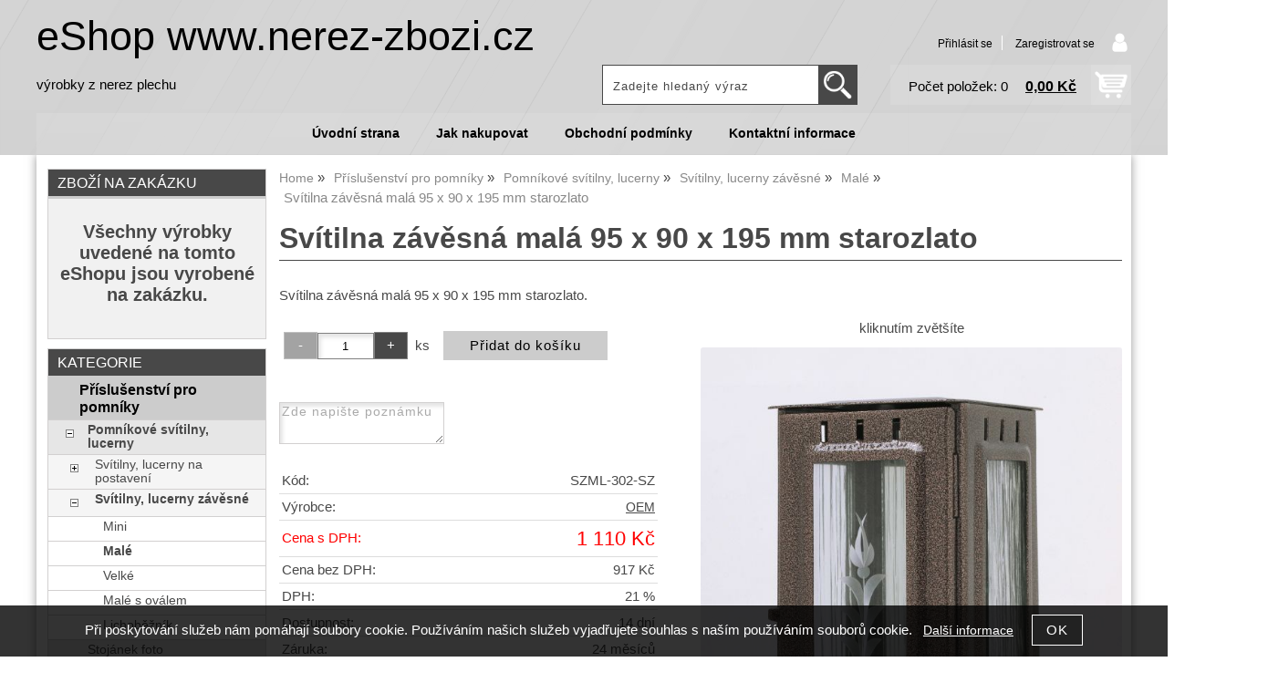

--- FILE ---
content_type: text/html; charset=utf-8
request_url: https://www.nerez-zbozi.cz/svitilna-zavesna-mala-95-x-90-x-195-mm-starozlato/
body_size: 12455
content:
<!DOCTYPE html>
<html lang="cs-cz" dir="ltr">
 <head> 	
 	<meta charset="UTF-8" />
 	<title>Nerezové výrobky na zakázku Svítilna závěsná malá 95 x 90 x 195 mm starozlato OEM Český výrobek.</title> 	
	<meta name="description" content="Svítilna závěsná malá 95 x 90 x 195 mm starozlato." />
	<meta name="keywords" content="Nerezové výrobky na zakázku Svítilna závěsná malá 95 x 90 x 195 mm starozlato OEM Český výrobek."    />
	<meta name="rating" content="general" />
	<meta name="revisit-after" content="2 Days" />
	<meta name="author" content="www.nerez-zbozi.cz nerez-zbozi@seznam.cz na systemu Shop5.cz" />
    <meta name="viewport" content="width=device-width, initial-scale=1.0" />
    <link rel="stylesheet" href="https://www.nerez-zbozi.cz/css/awesome/css/all.css" />
     <script>
         window.dataLayer = window.dataLayer || [];
         function gtag()
         {
             dataLayer.push(arguments);
         }

         gtag('set', { 'user_pseudo_id': '99fc9aec6c9a3a1e6a2cb16b3048dd39' });
         /* google_cookie: vzdy_merit  */      </script>
	
<!-- cookie lista: none -->

<!-- neni nastaveny GTM [] --> <meta name="robots" content="index,follow" ><meta name="viewport" content="width=device-width, initial-scale=1.0">
<meta name="google-site-verification" content="3d93O2CXZG-2gxJoVpwvZbItp1rrt-wWe7HtK15Fe_c">
<!-- Google Tag Manager -->
<script>(function(w,d,s,l,i){w[l]=w[l]||[];w[l].push({'gtm.start':
new Date().getTime(),event:'gtm.js'});var f=d.getElementsByTagName(s)[0],
j=d.createElement(s),dl=l!='dataLayer'?'&l='+l:'';j.async=true;j.src=
'https://www.googletagmanager.com/gtm.js?id='+i+dl;f.parentNode.insertBefore(j,f);
})(window,document,'script','dataLayer','GTM-W3R6L8G');</script>
<!-- End Google Tag Manager -->
<meta property="og:title" content="Nerezové výrobky na zakázku Svítilna závěsná malá 95 x 90 x 195 mm starozlato OEM Český výrobek." />
<meta property="og:description" content="Svítilna závěsná malá 95 x 90 x 195 mm starozlato." />
<meta property="og:site_name" content="www.nerez-zbozi.cz" />
<meta property="og:image" content="https://www.nerez-zbozi.cz/_obchody/nerezove-zbozi.shop5.cz/prilohy/1/svitilna-zavesna-mala-95-x-90-x-195-mm-starozlato-0.jpg.big.jpg" />
<meta property="og:url" content="https://www.nerez-zbozi.cz/svitilna-zavesna-mala-95-x-90-x-195-mm-starozlato/" />
    <link rel="shortcut icon" href="https://www.nerez-zbozi.cz/_obchody/nerezove-zbozi.shop5.cz/soubory/favicon.ico" />		
	<link rel="stylesheet"   href="https://www.nerez-zbozi.cz/class/fsmenu/listmenu_shop5.css"  />
	<link rel="stylesheet"   href="https://www.nerez-zbozi.cz/class/fsmenu/listmenu_fallback.css" />
	<link rel="stylesheet"   href="https://www.nerez-zbozi.cz/class/fsmenu/divmenu.css" />
	
  	<style   media="screen,print" >
@import url('https://www.nerez-zbozi.cz/css/default.css?t=22-12-2025-14-03-39');
@import url('https://www.nerez-zbozi.cz/js/slick/slick.css?t=22-12-2025-14-03-39');
@import url('https://www.nerez-zbozi.cz/js/slick/slick-theme.css?t=22-12-2025-14-03-39');
@import url(https://www.nerez-zbozi.cz/css/styles/2016_08.css?time=22-12-2025-14-03-39);
  	</style>
    <link rel="stylesheet"   href="https://www.nerez-zbozi.cz/css_print.php" media="print" >
<script  src="https://www.nerez-zbozi.cz/js/jquery/js/jquery-3.6.0.min.js" ></script>
<script  src="https://www.nerez-zbozi.cz/js/jquery/js/cookie/jquery.cookie.js" ></script>
<script  src="https://www.nerez-zbozi.cz/js/jquery/jquery-ui-1.13.2/jquery-ui.min.js" ></script>
<script  src="https://www.nerez-zbozi.cz/js/jquery.visible.js" ></script>
<script  src="https://www.nerez-zbozi.cz/js/slick/slick.js" ></script>
<script  src="https://www.nerez-zbozi.cz/js/basic.js?t=1766405834" ></script>
<script  src="https://www.nerez-zbozi.cz/js/php.lib.js" ></script>
<script> 
var shop5_url='https://www.nerez-zbozi.cz/'; 
var shop5_uid='1769416528_cc7142e4be698ff1da8c92508eeaa340'; 
var shop5_zapnout_nahledy= 'ano'; 
var shop5_zbozi_zalozky_pamatovat= 'ano'; </script>
<!-- GA4 -->

<!-- DATA LAYER -->

        <script>
        gtag('js', new Date());        
        
 gtag('event', 'view_item', { items: [   { item_id: "1184650", item_name: "Svítilna závěsná malá 95 x 90 x 195 mm starozlato", /* affiliation: "Google Merchandise Store", */ /* coupon: "SUMMER_FUN", */ currency: "CZK", /* discount: 2.22, */ index: 0, item_brand: "1184650", item_category: "prislusenstvi-pro-pomniky", item_category2: "pomnikove-svitilny-lucerny", item_category3: "svitilny-lucerny-zavesne", item_category4: "male", item_category5: "", item_list_id: "detail", item_list_name: "detail", /* item_variant: "green", */ location_id: "location_id", price: 1110.00, quantity: 1  } ] }); 
</script> <script async  type="text/javascript"    src="https://c.seznam.cz/js/rc.js"  ></script><script  type="text/javascript"   > var retConsent = isCookieScriptConsentTargetingEnabled(); var retargetingConf = { rtgId: 19355, /* identifikátor retargeting */ itemId: "1184650", /* identifikátor nabídky */ category: "Příslušenství pro pomníky|Pomníkové svítilny, lucerny|Svítilny, lucerny závěsné|Malé", /* kategorie eshopu */ pageType: "offerdetail", /* typ stránky - offerdetail, category */ rtgUrl: "https://www.nerez-zbozi.cz/svitilna-zavesna-mala-95-x-90-x-195-mm-starozlato/", /* URL doplněná o volitelné parametry */ consent: retConsent /* souhlas od návštěvníka na odeslání retargetingového hitu, povolené hodnoty: 0 (není souhlas) nebo 1 (je souhlas) */ };seznamRTG(retargetingConf);</script>  </head><body class="lang_cz sekce_detail sekce_kategorie_536049 hlavni_kategorie_578992 hlavni_kategorie_578992 rozvrzeni_0">
<!-- neni nastaveny GTM [] --> <a id="top" ></a>
<div id="all" class="sekce_detail sekce_kategorie_536049 hlavni_kategorie_578992 hlavni_kategorie_578992">


    <div id="hlavicka" >
        <div id="hlavicka_obsah"><div class="hlavicka_modul_fulltextove_vyhledavani" ><form action="https://www.nerez-zbozi.cz/" method="get" id="hlavicka_fulltext_form" onsubmit="return valid_hlavicka_fulltext(this);" >

<input type="hidden" name="sekce" value="kategorie"  /><input type="text" id="fulltext_text" class="input_text defaultText defaultTextActive" title="Zadejte hledaný výraz" name="filtry[fulltext]" value=""  onfocus="javascript: this.className = 'input_text input_focused defaultText defaultTextActive';" onblur="javascript: this.className = 'input_text defaultText defaultTextActive';" />
<input type="submit"   value="&gt;&gt;" class="submit button " /></form>

</div><div class="hlavicka_modul_uzivatel" ><ul>
	<li><a href="https://www.nerez-zbozi.cz/cz-sekce-login.html" title="Přihlásit se">Přihlásit se</a></li>
            <li><a href="https://www.nerez-zbozi.cz/cz-sekce-registrace.html"
               title="Registrace nového uživatele">Zaregistrovat se</a></li>
        </ul>
</div><div class="hlavicka_modul_obsah_kosiku3" ><span class="pocet_polozek_v_kosiku">Počet položek: 0</span>
<a href="https://www.nerez-zbozi.cz/cz-sekce-kosik.html" title="Obsah košíku"><span class="kosik_cena_s_dph" >0,00 Kč</span></a>

<script    >
$( "div.hlavicka_modul_obsah_kosiku3" ).click(function() {
	presmeruj('index.php?sekce=kosik');
});
$( "div.hlavicka_modul_obsah_kosiku3" ).css('cursor','pointer');
</script>
</div><div class="hlavicka_nadpis"  onclick="presmeruj('https://www.nerez-zbozi.cz/');" >eShop www.nerez-zbozi.cz</div><div class="hlavicka_popis"    onclick="presmeruj('https://www.nerez-zbozi.cz/');" >výrobky z nerez plechu</div>        </div><!-- hlavicka_obsah -->
    </div><!-- hlavicka -->

    <div id="hlavni_menu">
        <nav>            <div id="hlavni_menu_odsazeni">
                <div class="hlavni_menu hlavni_menu1 " onclick="presmeruj('https://www.nerez-zbozi.cz/');"  ><a href="https://www.nerez-zbozi.cz/" title="Úvodní strana" >Úvodní strana</a></div><div class="hlavni_menu hlavni_menu2 " onclick="presmeruj('https://www.nerez-zbozi.cz/cz-sekce-jak_nakupovat.html');"  ><a href="https://www.nerez-zbozi.cz/cz-sekce-jak_nakupovat.html" title="Jak nakupovat" >Jak nakupovat</a></div><div class="hlavni_menu hlavni_menu3 " onclick="presmeruj('https://www.nerez-zbozi.cz/cz-sekce-obchodni_podminky.html');"  ><a href="https://www.nerez-zbozi.cz/cz-sekce-obchodni_podminky.html" title="Obchodní podmínky" >Obchodní podmínky</a></div><div class="hlavni_menu hlavni_menu4 " onclick="presmeruj('https://www.nerez-zbozi.cz/cz-sekce-kontaktni_informace.html');"  ><a href="https://www.nerez-zbozi.cz/cz-sekce-kontaktni_informace.html" title="Kontaktní informace" >Kontaktní informace</a></div>        <script>


            $(function () {

                $('#hlavni_menu').bind("mouseleave", function () {
                    $('#hlavni_menu div.podmenu').hide();
                });

                $('div.hlavni_menu').mouseenter(function () {
                    $('#hlavni_menu div.podmenu').hide();
                    $("div.podmenu", this).toggle("fast", function () {
                    });
                });


            });

        </script>
        
            </div><!-- hlavni_menu_odsazeni -->
            <div class="cl"></div>
        </nav>
    </div><!-- hlavni_menu -->


    <div id="in_body">
        

        <div id="levy_prostredni">

            <div id="prostredek">
                <script type="application/ld+json">
{
    "@context": "https://schema.org",
    "@type": "BreadcrumbList",
    "itemListElement": [
        {
            "@type": "ListItem",
            "position": 1,
            "name": "Home",
            "item": "https://www.nerez-zbozi.cz/"
        },
        {
            "@type": "ListItem",
            "position": 2,
            "name": "Příslušenství pro pomníky",
            "item": "https://www.nerez-zbozi.cz/kategorie/prislusenstvi-pro-pomniky/"
        },
        {
            "@type": "ListItem",
            "position": 3,
            "name": "Pomníkové svítilny, lucerny",
            "item": "https://www.nerez-zbozi.cz/kategorie/pomnikove-svitilny-lucerny-na-postaveni-nebo-zaveseni/"
        },
        {
            "@type": "ListItem",
            "position": 4,
            "name": "Svítilny, lucerny závěsné",
            "item": "https://www.nerez-zbozi.cz/kategorie/svitilny-lucerny-zavesne-mini-male-male-s-ovalem-velke-lichobeznikove/"
        },
        {
            "@type": "ListItem",
            "position": 5,
            "name": "Malé",
            "item": "https://www.nerez-zbozi.cz/kategorie/svitilny-zavesne-male-95-x-90-x-195/"
        },
        {
            "@type": "ListItem",
            "position": 6,
            "name": "Svítilna závěsná malá 95 x 90 x 195 mm starozlato"
        }
    ]
}
</script>
<ol class="Breadcrumb"><li class="Breadcrumb Breadcrumb_1"><a href="https://www.nerez-zbozi.cz/"><span>Home</span></a></li><li class="Breadcrumb Breadcrumb_2"><a href="https://www.nerez-zbozi.cz/kategorie/prislusenstvi-pro-pomniky/"><span>Příslušenství pro pomníky</span></a></li><li class="Breadcrumb Breadcrumb_3"><a href="https://www.nerez-zbozi.cz/kategorie/pomnikove-svitilny-lucerny-na-postaveni-nebo-zaveseni/"><span>Pomníkové svítilny, lucerny</span></a></li><li class="Breadcrumb Breadcrumb_4"><a href="https://www.nerez-zbozi.cz/kategorie/svitilny-lucerny-zavesne-mini-male-male-s-ovalem-velke-lichobeznikove/"><span>Svítilny, lucerny závěsné</span></a></li><li class="Breadcrumb Breadcrumb_5"><a href="https://www.nerez-zbozi.cz/kategorie/svitilny-zavesne-male-95-x-90-x-195/"><span>Malé</span></a></li><li class="last">Svítilna závěsná malá 95 x 90 x 195 mm starozlato</li></ol><section><!-- seo_cz_detail_eeed529419e49b80a57e004fafac98b7_top.html -->                <!-- <div id="prostredek_minsize" ></div> -->
                <div id="sekce" ><div id="detail_zbozi"  ><h1>Svítilna závěsná malá 95 x 90 x 195 mm starozlato</h1><script type="application/ld+json">
{
    "@context": "https://schema.org",
    "@type": "Product",
    "name": "Svítilna závěsná malá 95 x 90 x 195 mm starozlato",
    "description": "Svítilna závěsná malá 95 x 90 x 195 mm starozlato.",
    "sku": "SZML-302-SZ",
    "productID": "1184650",
    "url": "https://www.nerez-zbozi.cz/svitilna-zavesna-mala-95-x-90-x-195-mm-starozlato/",
    "image": "https://www.nerez-zbozi.cz/_obchody/nerezove-zbozi.shop5.cz/prilohy/1/svitilna-zavesna-mala-95-x-90-x-195-mm-starozlato-0.jpg.big.jpg",
    "mpn": "SZML-302-SZ",
    "category": "Příslušenství pro pomníky > Pomníkové svítilny, lucerny > Svítilny, lucerny závěsné > Malé",
    "brand": {
        "@type": "Brand",
        "name": "OEM"
    },
    "manufacturer": {
        "@type": "Organization",
        "name": "OEM"
    },
    "offers": {
        "@type": "Offer",
        "url": "https://www.nerez-zbozi.cz/svitilna-zavesna-mala-95-x-90-x-195-mm-starozlato/",
        "price": "1110.00",
        "priceCurrency": "CZK",
        "availability": "https://schema.org/LimitedAvailability",
        "itemCondition": "https://schema.org/NewCondition",
        "priceValidUntil": "2026-02-25",
        "seller": {
            "@type": "Organization",
            "name": "Nerez výrobky na zakázku - náhrobní svítilny,urnové uzávěry,skříně na urny,kolumbária",
            "url": "https://www.nerez-zbozi.cz/",
            "description": "Prodej zboží, výrobků z nerezu nebo antikorodového plechu"
        },
        "shippingDetails": {
            "@type": "OfferShippingDetails",
            "shippingDestination": {
                "@type": "DefinedRegion",
                "addressCountry": "CZ"
            },
            "deliveryTime": {
                "@type": "ShippingDeliveryTime",
                "handlingTime": {
                    "@type": "QuantitativeValue",
                    "minValue": 0,
                    "maxValue": 1,
                    "unitCode": "DAY"
                },
                "transitTime": {
                    "@type": "QuantitativeValue",
                    "minValue": 1,
                    "maxValue": 5,
                    "unitCode": "DAY"
                }
            },
            "shippingSettingsLink": "https://www.nerez-zbozi.cz/cz-sekce-obchodni_podminky.html"
        },
        "hasMerchantReturnPolicy": {
            "@type": "MerchantReturnPolicy",
            "applicableCountry": "CZ",
            "returnPolicyCategory": "https://schema.org/MerchantReturnFiniteReturnWindow",
            "merchantReturnDays": 14,
            "returnMethod": "https://schema.org/ReturnByMail",
            "returnFees": "https://schema.org/ReturnShippingFees",
            "merchantReturnLink": "https://www.nerez-zbozi.cz/cz-sekce-obchodni_podminky.html"
        }
    }
}
</script>
<p class="kratky_popis">Svítilna závěsná malá 95 x 90 x 195 mm starozlato.</p>
<div class="zbozi_prilohy_2"><div class="zbozi_prilohy_popisek_2">kliknutím zvětšíte</div>
<div class="zbozi_prilohy_jpg_2" >
<img id="img_velky" style=";" src="https://www.nerez-zbozi.cz/_obchody/nerezove-zbozi.shop5.cz/prilohy/1/svitilna-zavesna-mala-95-x-90-x-195-mm-starozlato-0.jpg.big.jpg" title="Nerezové výrobky na zakázku Svítilna závěsná malá 95 x 90 x 195 mm starozlato OEM Český výrobek." alt="Nerezové výrobky na zakázku Svítilna závěsná malá 95 x 90 x 195 mm starozlato OEM Český výrobek." onclick="fotoenc('aHR0cHM6Ly93d3cubmVyZXotemJvemkuY3ovX29iY2hvZHkvbmVyZXpvdmUtemJvemkuc2hvcDUuY3ovcHJpbG9oeS8xL3N2aXRpbG5hLXphdmVzbmEtbWFsYS05NS14LTkwLXgtMTk1LW1tLXN0YXJvemxhdG8tMC5qcGcuYmlnLmpwZw==')"/>
</div><div class="zbozi_prilohy_nahledy" ><!-- pocet priloh: 1 --></div>
<div class="zbozi_prilohy_bottom"></div></div><!-- zbozi_prilohy --><div id="detail_zbozi_form"><form action="https://www.nerez-zbozi.cz/_cart.php" method="post" class="form_polozka" id="form_polozka1184650"  >
<input type="hidden" name="pocet_variant" value="0"  id="pocet_variant"  />
<input type="hidden" name="cas_odeslani" value="1769416528"  />
<input type="hidden" name="bonus" value="0"  id="bonus"  />
<input type="hidden" name="koupit_zbozi" value="1184650"  /><div class="tlacitka-pocet" ><input class="button zmenit_pocet zmenit_pocet_minus" type="button" value="-" onclick="zmenit_pocet('-','#pocet');"/><input type="number" id="pocet" name="pocet" value="1"   class="input_text" onkeyup="" onkeydown="" onchange=""  style="width:60px"  step="1" min="1" onfocus="$(this).addClass('input_focused');" onblur="$(this).removeClass('input_focused');" max="999999"  /><input class="button zmenit_pocet zmenit_pocet_plus" type="button" value="+" onclick="zmenit_pocet('+','#pocet');"/><span class="jednotka" >ks</span><input type="submit"   value="Přidat do košíku" class="submit button button_konverzni" /></div><br /><textarea name="poznamka_zbozi" class="polozka_poznamka" placeholder="Zde napište poznámku"></textarea>
<input type="hidden" name="cena_konecna" value="1109.57"  id="cena_konecna"  />        <script>
            function zobrazit_cenu_celkemxx() {
                var pocet = cislo($('#pocet').val());
                var cenaks = cislo($('#cena_konecna').val());
                var celkem = pocet * cenaks;

                celkem = number_format(celkem, 0, ".", " ");

                var html = 'Cena celkem: ' + celkem + ' CZK';
                $('#prepocet').html(html);
                $('#prepocet').show();
            }
        </script>
        <div id="prepocet"></div></form></div><table class="zbozi_tabulka">
<tr class="zbozi_kod"><td class="zt_popisek">Kód:</td><td><span class="zbozi_kod_detail">SZML-302-SZ</span></td></tr><tr class="zbozi_vyrobce"><td class="zt_popisek">Výrobce:</td><td><a href="https://www.nerez-zbozi.cz/oem-v3805.html" title="OEM">OEM</a></td></tr>					<tr class="cena_s_dph">	
					<td class="zt_popisek">Cena s DPH:</td>
					<td class="right" >1 110 Kč</td>
					</tr>
										<tr class="cena_bez_dph">	
					<td class="zt_popisek">Cena bez DPH:</td>
					<td class="right" >917 Kč</td>
					</tr>
				<tr class="cena_dph"><td class="zt_popisek">DPH:</td><td class="right">21 %</td></tr><tr class="zbozi_dostupnost"><td class="zt_popisek">Dostupnost:</td><td class="dostupnost_8921dd28420b62f09a0fef2589e6e953 "><span class="dostupnost dostupnost_8921dd28420b62f09a0fef2589e6e953" >14 dní</span></td></tr><tr class="popisek_info"><td colspan="2"></td></tr>

<tr class="detail_parametry detail_parametr2210"><td class="zt_popisek">Záruka: </td><td class="parametr_hodnota parametr_hodnota_75b896c6ff58a81432349451f498704a">24 měsíců </td></tr>

<tr class="detail_parametry detail_parametr2169"><td class="zt_popisek">Rozměry Š x H x V: </td><td class="parametr_hodnota parametr_hodnota_a00d174af3b1df90ee1fd271f17ea487">95 x 90 x 195mm </td></tr>
<tr class="detail_parametry detail_parametr2170"><td class="zt_popisek">Barva plechu: </td><td class="parametr_hodnota parametr_hodnota_ab6706ea011d4d5237d77ae29ba605b1">starozlato </td></tr>
<tr class="detail_parametry detail_parametr2168"><td class="zt_popisek">Zboží: </td><td class="parametr_hodnota parametr_hodnota_c6d8a171d1105cdc63f4054cebc8d832">svítilny závěsné </td></tr></table>


    <script>
        $(function() {
            //$('.vyberte_variantu input').remove();
            $('.vyberte_variantu input').removeAttr( 'checked' );
            $(".vyberte_variantu input").prop('required',true);
        });
    </script>

</div><div class="cesta_kategorie"><a href="https://www.nerez-zbozi.cz/kategorie/prislusenstvi-pro-pomniky/" title="Příslušenství pro pomníky">Příslušenství pro pomníky</a>  - <a href="https://www.nerez-zbozi.cz/kategorie/pomnikove-svitilny-lucerny-na-postaveni-nebo-zaveseni/" title="Pomníkové svítilny, lucerny">Pomníkové svítilny, lucerny</a>  - <a href="https://www.nerez-zbozi.cz/kategorie/svitilny-lucerny-zavesne-mini-male-male-s-ovalem-velke-lichobeznikove/" title="Svítilny, lucerny závěsné">Svítilny, lucerny závěsné</a>  - <a href="https://www.nerez-zbozi.cz/kategorie/svitilny-zavesne-male-95-x-90-x-195/" title="Malé">Malé</a></div><div class="zbozi_text" ><p>Sv&iacute;tilna z&aacute;věsn&aacute; mal&aacute; 95 x 90 x 195 mm starozlato. V mal&eacute; z&aacute;věsn&eacute; lucerně je možn&eacute; zapalovat sv&iacute;čky a kah&aacute;nky s v&yacute;&scaron;kou plamene do 10 cm.</p></div>

<div class="cb"></div>


<div class="cl"></div>
<div class="cr"></div><div class="cb" ></div>
<div class="zbozi_souvisejici" ><h2>Související zboží<span class="zbozi_doplneni" > - Svítilna závěsná malá 95 x 90 x 195 mm starozlato</span></h2><div class="polozky" >
<!-- 1184637 -->
<div class="polozka polozka_licha_ano polozka_1" id="polozka1184637"  >
<div class="polozka_nazev" ><a href="https://www.nerez-zbozi.cz/svitilna-zavesna-mala-95-x-90-x-195-mm-leskly-nerez/" title="Svítilna závěsná malá 95 x 90 x 195 mm lesklý nerez"    >Svítilna závěsná malá 95 x 90 x 195 mm lesklý nerez</a></div>
<div class="polozka_body"><span class="polozka_priznaky" ></span>
<div class="polozka_foto">
<img loading="lazy" title="Svítilna závěsná malá 95 x 90 x 195 mm lesklý nerez" class="polozka_foto_1" src="https://www.nerez-zbozi.cz/_obchody/nerezove-zbozi.shop5.cz/prilohy/1/svitilna-zavesna-mini-95-x-90-x-195-mm-leskly-nere-0.jpg" alt="Svítilna závěsná malá 95 x 90 x 195 mm lesklý nerez" onclick="fotoenc('aHR0cHM6Ly93d3cubmVyZXotemJvemkuY3ovX29iY2hvZHkvbmVyZXpvdmUtemJvemkuc2hvcDUuY3ovcHJpbG9oeS8xL3N2aXRpbG5hLXphdmVzbmEtbWluaS05NS14LTkwLXgtMTk1LW1tLWxlc2tseS1uZXJlLTAuanBnLmJpZy5qcGc=')" />
</div>
<div class="polozka_popis"  ><span class="polozka_popis_text" >Svítilna závěsná mini 95 x 90 x 195 mm lesklý nerez</span><br /><span class="kod" >Kód: SZML-302-LN</span></div>
<div class="polozka_odkaz"><form action="https://www.nerez-zbozi.cz/_cart.php" method="post" class="form_polozka" >
<input type="hidden" name="cas_odeslani" value="1769416528"  />
<input type="hidden" name="koupit_zbozi" value="1184637"  /><span class="polozka_koupit" ><input type="number" id="pocet" name="pocet" value="1"  class="input_text" onkeyup="" onkeydown="" onchange=""  style="width:60px"  step="1" min="1"  onfocus="$(this).addClass('input_focused');" onblur="$(this).removeClass('input_focused');"  max="99999"  /> <span class="jednotka" >ks</span> <input type="submit" value="Koupit" class="submit button button_konverzni"></span><textarea name="poznamka_zbozi" class="polozka_poznamka" cols="20" rows="2" placeholder="Zde napište poznámku"></textarea></form>
</div>
<div class="cl"></div>
<div class="polozka_cena"><table class="ceny"  ><tr class="cena_bez_dph"><td>Cena bez DPH:</td><td class="right">917 <span class="mena">Kč</span></td></tr><tr class="cena_s_dph"><td>Cena s DPH</td><td class="right"><strong>1 110 <span class="mena">Kč</span></strong></td></tr></table>
</div>
</div>
<div class="polozka_bottom"></div>
</div><!-- polozka -->
<!-- 1184640 -->
<div class="polozka polozka_licha_ne polozka_2" id="polozka1184640"  >
<div class="polozka_nazev" ><a href="https://www.nerez-zbozi.cz/svitilna-zavesna-mala-95-x-90-x-195-mm-cerna/" title="Svítilna závěsná malá 95 x 90 x 195 mm černá"    >Svítilna závěsná malá 95 x 90 x 195 mm černá</a></div>
<div class="polozka_body"><span class="polozka_priznaky" ></span>
<div class="polozka_foto">
<img loading="lazy" title="Svítilna závěsná malá 95 x 90 x 195 mm černá" class="polozka_foto_1" src="https://www.nerez-zbozi.cz/_obchody/nerezove-zbozi.shop5.cz/prilohy/1/svitilna-zavesna-mala-95-x-90-x-195-mm-cerna-0.jpg" alt="Svítilna závěsná malá 95 x 90 x 195 mm černá" onclick="fotoenc('aHR0cHM6Ly93d3cubmVyZXotemJvemkuY3ovX29iY2hvZHkvbmVyZXpvdmUtemJvemkuc2hvcDUuY3ovcHJpbG9oeS8xL3N2aXRpbG5hLXphdmVzbmEtbWFsYS05NS14LTkwLXgtMTk1LW1tLWNlcm5hLTAuanBnLmJpZy5qcGc=')" />
</div>
<div class="polozka_popis"  ><span class="polozka_popis_text" >Svítilna závěsná malá 95 x 90 x 195 mm černá</span><br /><span class="kod" >Kód: SZML-302-C</span></div>
<div class="polozka_odkaz"><form action="https://www.nerez-zbozi.cz/_cart.php" method="post" class="form_polozka" >
<input type="hidden" name="cas_odeslani" value="1769416528"  />
<input type="hidden" name="koupit_zbozi" value="1184640"  /><span class="polozka_koupit" ><input type="number" id="pocet" name="pocet" value="1"  class="input_text" onkeyup="" onkeydown="" onchange=""  style="width:60px"  step="1" min="1"  onfocus="$(this).addClass('input_focused');" onblur="$(this).removeClass('input_focused');"  max="99999"  /> <span class="jednotka" >ks</span> <input type="submit" value="Koupit" class="submit button button_konverzni"></span><textarea name="poznamka_zbozi" class="polozka_poznamka" cols="20" rows="2" placeholder="Zde napište poznámku"></textarea></form>
</div>
<div class="cl"></div>
<div class="polozka_cena"><table class="ceny"  ><tr class="cena_bez_dph"><td>Cena bez DPH:</td><td class="right">917 <span class="mena">Kč</span></td></tr><tr class="cena_s_dph"><td>Cena s DPH</td><td class="right"><strong>1 110 <span class="mena">Kč</span></strong></td></tr></table>
</div>
</div>
<div class="polozka_bottom"></div>
</div><!-- polozka -->
<!-- 1184648 -->
<div class="polozka polozka_licha_ano polozka_3" id="polozka1184648"  >
<div class="polozka_nazev" ><a href="https://www.nerez-zbozi.cz/svitilna-zavesna-mala-95-x-90-x-195-mm-starostribro/" title="Svítilna závěsná malá 95 x 90 x 195 mm starostříbro"    >Svítilna závěsná malá 95 x 90 x 195 mm starostříbro</a></div>
<div class="polozka_body"><span class="polozka_priznaky" ></span>
<div class="polozka_foto">
<img loading="lazy" title="Svítilna závěsná malá 95 x 90 x 195 mm starostříbro" class="polozka_foto_1" src="https://www.nerez-zbozi.cz/_obchody/nerezove-zbozi.shop5.cz/prilohy/1/svitilna-zavesna-mala-95-x-90-x-195-mm-starostribr-0.jpg" alt="Svítilna závěsná malá 95 x 90 x 195 mm starostříbro" onclick="fotoenc('aHR0cHM6Ly93d3cubmVyZXotemJvemkuY3ovX29iY2hvZHkvbmVyZXpvdmUtemJvemkuc2hvcDUuY3ovcHJpbG9oeS8xL3N2aXRpbG5hLXphdmVzbmEtbWFsYS05NS14LTkwLXgtMTk1LW1tLXN0YXJvc3RyaWJyLTAuanBnLmJpZy5qcGc=')" />
</div>
<div class="polozka_popis"  ><span class="polozka_popis_text" >Svítilna závěsná malá 95 x 90 x 195 mm starostříbro</span><br /><span class="kod" >Kód: SZML-302-SS</span></div>
<div class="polozka_odkaz"><form action="https://www.nerez-zbozi.cz/_cart.php" method="post" class="form_polozka" >
<input type="hidden" name="cas_odeslani" value="1769416528"  />
<input type="hidden" name="koupit_zbozi" value="1184648"  /><span class="polozka_koupit" ><input type="number" id="pocet" name="pocet" value="1"  class="input_text" onkeyup="" onkeydown="" onchange=""  style="width:60px"  step="1" min="1"  onfocus="$(this).addClass('input_focused');" onblur="$(this).removeClass('input_focused');"  max="99999"  /> <span class="jednotka" >ks</span> <input type="submit" value="Koupit" class="submit button button_konverzni"></span><textarea name="poznamka_zbozi" class="polozka_poznamka" cols="20" rows="2" placeholder="Zde napište poznámku"></textarea></form>
</div>
<div class="cl"></div>
<div class="polozka_cena"><table class="ceny"  ><tr class="cena_bez_dph"><td>Cena bez DPH:</td><td class="right">917 <span class="mena">Kč</span></td></tr><tr class="cena_s_dph"><td>Cena s DPH</td><td class="right"><strong>1 110 <span class="mena">Kč</span></strong></td></tr></table>
</div>
</div>
<div class="polozka_bottom"></div>
</div><!-- polozka -->
<!-- 1184649 -->
<div class="polozka polozka_licha_ne polozka_4" id="polozka1184649"  >
<div class="polozka_nazev" ><a href="https://www.nerez-zbozi.cz/svitilna-zavesna-mala-95-x-90-x-195-mm-staromed/" title="Svítilna závěsná malá 95 x 90 x 195 mm staroměď"    >Svítilna závěsná malá 95 x 90 x 195 mm staroměď</a></div>
<div class="polozka_body"><span class="polozka_priznaky" ></span>
<div class="polozka_foto">
<img loading="lazy" title="Svítilna závěsná malá 95 x 90 x 195 mm staroměď" class="polozka_foto_1" src="https://www.nerez-zbozi.cz/_obchody/nerezove-zbozi.shop5.cz/prilohy/1/svitilna-zavesna-mala-95-x-90-x-195-mm-staromed-0.jpg" alt="Svítilna závěsná malá 95 x 90 x 195 mm staroměď" onclick="fotoenc('aHR0cHM6Ly93d3cubmVyZXotemJvemkuY3ovX29iY2hvZHkvbmVyZXpvdmUtemJvemkuc2hvcDUuY3ovcHJpbG9oeS8xL3N2aXRpbG5hLXphdmVzbmEtbWFsYS05NS14LTkwLXgtMTk1LW1tLXN0YXJvbWVkLTAuanBnLmJpZy5qcGc=')" />
</div>
<div class="polozka_popis"  ><span class="polozka_popis_text" >Svítilna závěsná malá 95 x 90 x 195 mm staroměď</span><br /><span class="kod" >Kód: SZML-302-SM</span></div>
<div class="polozka_odkaz"><form action="https://www.nerez-zbozi.cz/_cart.php" method="post" class="form_polozka" >
<input type="hidden" name="cas_odeslani" value="1769416528"  />
<input type="hidden" name="koupit_zbozi" value="1184649"  /><span class="polozka_koupit" ><input type="number" id="pocet" name="pocet" value="1"  class="input_text" onkeyup="" onkeydown="" onchange=""  style="width:60px"  step="1" min="1"  onfocus="$(this).addClass('input_focused');" onblur="$(this).removeClass('input_focused');"  max="99999"  /> <span class="jednotka" >ks</span> <input type="submit" value="Koupit" class="submit button button_konverzni"></span><textarea name="poznamka_zbozi" class="polozka_poznamka" cols="20" rows="2" placeholder="Zde napište poznámku"></textarea></form>
</div>
<div class="cl"></div>
<div class="polozka_cena"><table class="ceny"  ><tr class="cena_bez_dph"><td>Cena bez DPH:</td><td class="right">917 <span class="mena">Kč</span></td></tr><tr class="cena_s_dph"><td>Cena s DPH</td><td class="right"><strong>1 110 <span class="mena">Kč</span></strong></td></tr></table>
</div>
</div>
<div class="polozka_bottom"></div>
</div><!-- polozka --><div id="konec_vypisu_polozek" ></div><div class="cb" ></div></div><!-- konec polozky --><div class="cb"></div><div class="cb" ></div>
</div><!-- zbozi_souvisejici --><div class="zbozi_ze_stejne_kategorie" ><h2>Zboží ze stejné kategorie<span class="zbozi_doplneni" > - Svítilna závěsná malá 95 x 90 x 195 mm starozlato</span></h2>
<!-- 1184640 -->
<div class="polozka polozka_licha_ano polozka_5" id="polozka1184640"  >
<div class="polozka_nazev" ><a href="https://www.nerez-zbozi.cz/svitilna-zavesna-mala-95-x-90-x-195-mm-cerna/" title="Svítilna závěsná malá 95 x 90 x 195 mm černá"    >Svítilna závěsná malá 95 x 90 x 195 mm černá</a></div>
<div class="polozka_body"><span class="polozka_priznaky" ></span>
<div class="polozka_foto">
<img loading="lazy" title="Svítilna závěsná malá 95 x 90 x 195 mm černá" class="polozka_foto_1" src="https://www.nerez-zbozi.cz/_obchody/nerezove-zbozi.shop5.cz/prilohy/1/svitilna-zavesna-mala-95-x-90-x-195-mm-cerna-0.jpg" alt="Svítilna závěsná malá 95 x 90 x 195 mm černá" onclick="fotoenc('aHR0cHM6Ly93d3cubmVyZXotemJvemkuY3ovX29iY2hvZHkvbmVyZXpvdmUtemJvemkuc2hvcDUuY3ovcHJpbG9oeS8xL3N2aXRpbG5hLXphdmVzbmEtbWFsYS05NS14LTkwLXgtMTk1LW1tLWNlcm5hLTAuanBnLmJpZy5qcGc=')" />
</div>
<div class="polozka_popis"  ><span class="polozka_popis_text" >Svítilna závěsná malá 95 x 90 x 195 mm černá</span><br /><span class="kod" >Kód: SZML-302-C</span></div>
<div class="polozka_odkaz"><form action="https://www.nerez-zbozi.cz/_cart.php" method="post" class="form_polozka" >
<input type="hidden" name="cas_odeslani" value="1769416528"  />
<input type="hidden" name="koupit_zbozi" value="1184640"  /><span class="polozka_koupit" ><input type="number" id="pocet" name="pocet" value="1"  class="input_text" onkeyup="" onkeydown="" onchange=""  style="width:60px"  step="1" min="1"  onfocus="$(this).addClass('input_focused');" onblur="$(this).removeClass('input_focused');"  max="99999"  /> <span class="jednotka" >ks</span> <input type="submit" value="Koupit" class="submit button button_konverzni"></span><textarea name="poznamka_zbozi" class="polozka_poznamka" cols="20" rows="2" placeholder="Zde napište poznámku"></textarea></form>
</div>
<div class="cl"></div>
<div class="polozka_cena"><table class="ceny"  ><tr class="cena_bez_dph"><td>Cena bez DPH:</td><td class="right">917 <span class="mena">Kč</span></td></tr><tr class="cena_s_dph"><td>Cena s DPH</td><td class="right"><strong>1 110 <span class="mena">Kč</span></strong></td></tr></table>
</div>
</div>
<div class="polozka_bottom"></div>
</div><!-- polozka -->
<!-- 1184649 -->
<div class="polozka polozka_licha_ne polozka_6" id="polozka1184649"  >
<div class="polozka_nazev" ><a href="https://www.nerez-zbozi.cz/svitilna-zavesna-mala-95-x-90-x-195-mm-staromed/" title="Svítilna závěsná malá 95 x 90 x 195 mm staroměď"    >Svítilna závěsná malá 95 x 90 x 195 mm staroměď</a></div>
<div class="polozka_body"><span class="polozka_priznaky" ></span>
<div class="polozka_foto">
<img loading="lazy" title="Svítilna závěsná malá 95 x 90 x 195 mm staroměď" class="polozka_foto_1" src="https://www.nerez-zbozi.cz/_obchody/nerezove-zbozi.shop5.cz/prilohy/1/svitilna-zavesna-mala-95-x-90-x-195-mm-staromed-0.jpg" alt="Svítilna závěsná malá 95 x 90 x 195 mm staroměď" onclick="fotoenc('aHR0cHM6Ly93d3cubmVyZXotemJvemkuY3ovX29iY2hvZHkvbmVyZXpvdmUtemJvemkuc2hvcDUuY3ovcHJpbG9oeS8xL3N2aXRpbG5hLXphdmVzbmEtbWFsYS05NS14LTkwLXgtMTk1LW1tLXN0YXJvbWVkLTAuanBnLmJpZy5qcGc=')" />
</div>
<div class="polozka_popis"  ><span class="polozka_popis_text" >Svítilna závěsná malá 95 x 90 x 195 mm staroměď</span><br /><span class="kod" >Kód: SZML-302-SM</span></div>
<div class="polozka_odkaz"><form action="https://www.nerez-zbozi.cz/_cart.php" method="post" class="form_polozka" >
<input type="hidden" name="cas_odeslani" value="1769416528"  />
<input type="hidden" name="koupit_zbozi" value="1184649"  /><span class="polozka_koupit" ><input type="number" id="pocet" name="pocet" value="1"  class="input_text" onkeyup="" onkeydown="" onchange=""  style="width:60px"  step="1" min="1"  onfocus="$(this).addClass('input_focused');" onblur="$(this).removeClass('input_focused');"  max="99999"  /> <span class="jednotka" >ks</span> <input type="submit" value="Koupit" class="submit button button_konverzni"></span><textarea name="poznamka_zbozi" class="polozka_poznamka" cols="20" rows="2" placeholder="Zde napište poznámku"></textarea></form>
</div>
<div class="cl"></div>
<div class="polozka_cena"><table class="ceny"  ><tr class="cena_bez_dph"><td>Cena bez DPH:</td><td class="right">917 <span class="mena">Kč</span></td></tr><tr class="cena_s_dph"><td>Cena s DPH</td><td class="right"><strong>1 110 <span class="mena">Kč</span></strong></td></tr></table>
</div>
</div>
<div class="polozka_bottom"></div>
</div><!-- polozka -->
<!-- 1184648 -->
<div class="polozka polozka_licha_ano polozka_7" id="polozka1184648"  >
<div class="polozka_nazev" ><a href="https://www.nerez-zbozi.cz/svitilna-zavesna-mala-95-x-90-x-195-mm-starostribro/" title="Svítilna závěsná malá 95 x 90 x 195 mm starostříbro"    >Svítilna závěsná malá 95 x 90 x 195 mm starostříbro</a></div>
<div class="polozka_body"><span class="polozka_priznaky" ></span>
<div class="polozka_foto">
<img loading="lazy" title="Svítilna závěsná malá 95 x 90 x 195 mm starostříbro" class="polozka_foto_1" src="https://www.nerez-zbozi.cz/_obchody/nerezove-zbozi.shop5.cz/prilohy/1/svitilna-zavesna-mala-95-x-90-x-195-mm-starostribr-0.jpg" alt="Svítilna závěsná malá 95 x 90 x 195 mm starostříbro" onclick="fotoenc('aHR0cHM6Ly93d3cubmVyZXotemJvemkuY3ovX29iY2hvZHkvbmVyZXpvdmUtemJvemkuc2hvcDUuY3ovcHJpbG9oeS8xL3N2aXRpbG5hLXphdmVzbmEtbWFsYS05NS14LTkwLXgtMTk1LW1tLXN0YXJvc3RyaWJyLTAuanBnLmJpZy5qcGc=')" />
</div>
<div class="polozka_popis"  ><span class="polozka_popis_text" >Svítilna závěsná malá 95 x 90 x 195 mm starostříbro</span><br /><span class="kod" >Kód: SZML-302-SS</span></div>
<div class="polozka_odkaz"><form action="https://www.nerez-zbozi.cz/_cart.php" method="post" class="form_polozka" >
<input type="hidden" name="cas_odeslani" value="1769416528"  />
<input type="hidden" name="koupit_zbozi" value="1184648"  /><span class="polozka_koupit" ><input type="number" id="pocet" name="pocet" value="1"  class="input_text" onkeyup="" onkeydown="" onchange=""  style="width:60px"  step="1" min="1"  onfocus="$(this).addClass('input_focused');" onblur="$(this).removeClass('input_focused');"  max="99999"  /> <span class="jednotka" >ks</span> <input type="submit" value="Koupit" class="submit button button_konverzni"></span><textarea name="poznamka_zbozi" class="polozka_poznamka" cols="20" rows="2" placeholder="Zde napište poznámku"></textarea></form>
</div>
<div class="cl"></div>
<div class="polozka_cena"><table class="ceny"  ><tr class="cena_bez_dph"><td>Cena bez DPH:</td><td class="right">917 <span class="mena">Kč</span></td></tr><tr class="cena_s_dph"><td>Cena s DPH</td><td class="right"><strong>1 110 <span class="mena">Kč</span></strong></td></tr></table>
</div>
</div>
<div class="polozka_bottom"></div>
</div><!-- polozka -->
<!-- 1184637 -->
<div class="polozka polozka_licha_ne polozka_8" id="polozka1184637"  >
<div class="polozka_nazev" ><a href="https://www.nerez-zbozi.cz/svitilna-zavesna-mala-95-x-90-x-195-mm-leskly-nerez/" title="Svítilna závěsná malá 95 x 90 x 195 mm lesklý nerez"    >Svítilna závěsná malá 95 x 90 x 195 mm lesklý nerez</a></div>
<div class="polozka_body"><span class="polozka_priznaky" ></span>
<div class="polozka_foto">
<img loading="lazy" title="Svítilna závěsná malá 95 x 90 x 195 mm lesklý nerez" class="polozka_foto_1" src="https://www.nerez-zbozi.cz/_obchody/nerezove-zbozi.shop5.cz/prilohy/1/svitilna-zavesna-mini-95-x-90-x-195-mm-leskly-nere-0.jpg" alt="Svítilna závěsná malá 95 x 90 x 195 mm lesklý nerez" onclick="fotoenc('aHR0cHM6Ly93d3cubmVyZXotemJvemkuY3ovX29iY2hvZHkvbmVyZXpvdmUtemJvemkuc2hvcDUuY3ovcHJpbG9oeS8xL3N2aXRpbG5hLXphdmVzbmEtbWluaS05NS14LTkwLXgtMTk1LW1tLWxlc2tseS1uZXJlLTAuanBnLmJpZy5qcGc=')" />
</div>
<div class="polozka_popis"  ><span class="polozka_popis_text" >Svítilna závěsná mini 95 x 90 x 195 mm lesklý nerez</span><br /><span class="kod" >Kód: SZML-302-LN</span></div>
<div class="polozka_odkaz"><form action="https://www.nerez-zbozi.cz/_cart.php" method="post" class="form_polozka" >
<input type="hidden" name="cas_odeslani" value="1769416528"  />
<input type="hidden" name="koupit_zbozi" value="1184637"  /><span class="polozka_koupit" ><input type="number" id="pocet" name="pocet" value="1"  class="input_text" onkeyup="" onkeydown="" onchange=""  style="width:60px"  step="1" min="1"  onfocus="$(this).addClass('input_focused');" onblur="$(this).removeClass('input_focused');"  max="99999"  /> <span class="jednotka" >ks</span> <input type="submit" value="Koupit" class="submit button button_konverzni"></span><textarea name="poznamka_zbozi" class="polozka_poznamka" cols="20" rows="2" placeholder="Zde napište poznámku"></textarea></form>
</div>
<div class="cl"></div>
<div class="polozka_cena"><table class="ceny"  ><tr class="cena_bez_dph"><td>Cena bez DPH:</td><td class="right">917 <span class="mena">Kč</span></td></tr><tr class="cena_s_dph"><td>Cena s DPH</td><td class="right"><strong>1 110 <span class="mena">Kč</span></strong></td></tr></table>
</div>
</div>
<div class="polozka_bottom"></div>
</div><!-- polozka --><div class="cb" ></div></div><div class="cb" ></div><div class="zbozi_form_dotazy" ><div class="cl"></div>

<form id="vas_dotaz_d387d85c79aad159b616bf7657e0c2e7" class="ajax_form " onsubmit="ajax_form(this,'https://www.nerez-zbozi.cz/js_connector.php?action=ajax_form&form=NDE2YTYxNzg0NjZmNzI2ZDczNWM1NjYxNzM0NDZmNzQ2MTdh', 'vas_dotaz_d387d85c79aad159b616bf7657e0c2e7'); return false;">
<input type="hidden" name="rand" value="9880e2cc0a1b0e767b8bd30560db0adc"  />
<input type="hidden" name="ajax_form_data" value="[base64]"  /><h2 class="vas_dotaz">Potřebujete poradit ? <span class="podnadpis" >Nerezové výrobky na zakázku Svítilna závěsná malá 95 x 90 x 195 mm starozlato OEM Český výrobek.</span></h2><p>Formul&aacute;ř - V&aacute;&scaron; dotaz z eshopu nerez-zbozi.cz<br /><br />Zde pros&iacute;m vyplněte, požadovan&eacute; &uacute;daje:<br />Jm&eacute;no a Př&iacute;jmen&iacute;:<br />tel. č&iacute;slo:<br />Kusů:<br />Co popt&aacute;v&aacute;te:<br />Rozměr V, &Scaron;, H:<br />Materi&aacute;l - sklo, plech, z&aacute;mek, atd.:<br />A dal&scaron;&iacute; dotaz:</p><div class="povinne" ><div class="form_row"><div class="form_label" >Vaše jméno, příjmení, firma</div><div class="form_input" ><input type="text"  name="dotaz[jmeno]" value="" maxlength="100" class="input_text " style="width:300px"  onkeyup="" onkeydown="" onchange="" onfocus="$(this).addClass('input_focused');" onblur="$(this).removeClass('input_focused');" /></div></div><div class="form_row"><div class="form_label" >Váš email</div><div class="form_input" ><input type="email"  name="dotaz[email]" value="@" maxlength="100" class="input_text " style="width:300px"  onkeyup="" onkeydown="" onchange="" onfocus="$(this).addClass('input_focused');" onblur="$(this).removeClass('input_focused');" /></div></div><div class="form_row"><div class="form_label" >Váš telefon</div><div class="form_input" ><span class="tel_stat" ><input type="text"  name="dotaz[telefon_stat]" value="+420" maxlength="5" class="input_text tel_stat" style="width:55px"  onkeyup="" onkeydown="" onchange=""  placeholder="+000"  autocomplete="do-not-autofill-1032838590" onfocus="$(this).addClass('input_focused');" onblur="$(this).removeClass('input_focused');" /></span><span class="tel_cislo" ><input type="text"  name="dotaz[telefon]" value="" maxlength="15" class="input_text tel_cislo" style="width:150px"  onkeyup="" onkeydown="" onchange=""  placeholder="000 000 000"  autocomplete="do-not-autofill-316676873" onfocus="$(this).addClass('input_focused');" onblur="$(this).removeClass('input_focused');" /></span></div></div><div class="form_row"><div class="form_label" >Váš dotaz</div><div class="form_input" >
<textarea  id="textarea_dotaz[dotaz]" name="dotaz[dotaz]"  style="width:300px; height:100px;"  onfocus="$(this).addClass('input_focused');" onblur="$(this).removeClass('input_focused');"  ></textarea></div></div><div class="form_row"><div class="form_input" > <span class="zpracovani_ou"  ><input  type="checkbox"  name="souhlas_zpracovani_ou" id="souhlas_zpracovani_ou_2d7fdc954080daadbf5d4b7dd3e5a439" value="1"   required oninvalid="this.setCustomValidity('Prosím potvrďte souhlas')" onchange="this.setCustomValidity('')"  />&nbsp;&nbsp;<label for="souhlas_zpracovani_ou_2d7fdc954080daadbf5d4b7dd3e5a439" >Souhlasím se zpracováním osobních údajů pro zpracování mého dotazu</label> &nbsp; <a class="souhlas_vice_informaci" href="https://www.nerez-zbozi.cz/zpracovani-osobnich-udaju/?klic=odeslat_dotaz" target="zpracovani_ou" >Více informací</a></span></div></div><br /><br />
<input type="hidden" name="step" value="0"  id="vas_dotaz_d387d85c79aad159b616bf7657e0c2e7_step"  /></div><input style="display:none;" type="submit" value="submit" id="button_submit_b296a83afacbe609aa4feca73050c5cb" /><input type="button" class="button submit" value="Odeslat dotaz" onclick="$('#vas_dotaz_d387d85c79aad159b616bf7657e0c2e7_step').val(1);;document.getElementById('button_submit_b296a83afacbe609aa4feca73050c5cb').click();" /><br /><br /><script>ajax_form_povinne('vas_dotaz_d387d85c79aad159b616bf7657e0c2e7');</script></form></div><div class="poslat_znamemu" id="poslat_znamemu"><form action="https://www.nerez-zbozi.cz/svitilna-zavesna-mala-95-x-90-x-195-mm-starozlato/#tabs" method="post" id="frm_id_2"   >
<input type="hidden" name="rand" value="94f4467975a53bf26d4a86a2c6882672"  />
<input type="hidden" name="poslat_znamemu" value="ano"  /><h2>Pošlete odkaz svému známénu</h2><table class="poslat_znamemu"><tr><td>Vaše jméno<br /><input type="text"  name="poslat_odkaz[jmeno]" value="" maxlength="100" class="input_text " style="width:240px"  onkeyup="" onkeydown="" onchange="" onfocus="$(this).addClass('input_focused');" onblur="$(this).removeClass('input_focused');" /></td><td>Váš email<br /><input type="text"  name="poslat_odkaz[email]" value="" maxlength="100" class="input_text " style="width:240px"  onkeyup="" onkeydown="" onchange="" onfocus="$(this).addClass('input_focused');" onblur="$(this).removeClass('input_focused');" /></td></tr><tr><td colspan="2">Email Vašeho známého<br /><input type="text"  name="poslat_odkaz[email2]" value="" maxlength="100" class="input_text " style="width:240px"  onkeyup="" onkeydown="" onchange="" onfocus="$(this).addClass('input_focused');" onblur="$(this).removeClass('input_focused');" /></td></tr><tr><td colspan="2" >
<textarea  id="textarea_poslat_odkaz[text]" name="poslat_odkaz[text]"  style=""  onfocus="$(this).addClass('input_focused');" onblur="$(this).removeClass('input_focused');"  >Podívej se na
https://www.nerez-zbozi.cz/svitilna-zavesna-mala-95-x-90-x-195-mm-starozlato/</textarea></td></tr><tr><td colspan="2">Opište kód z obrázku<span class="antispam" >
<input type="hidden" name="antispam[str1]" value="d35275e1b8384f7e06bc84f5f7f80407"  />
<input type="hidden" name="antispam[str3]" value="1769416528"  />
<input type="hidden" name="antispam[str4]" value="1769416528"  id="anti_485b9731e50f686c2dd93c732e8776cb_1"  /><img loading="lazy" src="https://www.nerez-zbozi.cz/class/antispam_image.php?string=d35275e1b8384f7e06bc84f5f7f80407" class="antispam" alt="antispam" style="vertical-align:middle;"/><input type="text" name="antispam[str2]" value="" required minlength="6" maxlength="6" pattern="[A-Za-z0-9]{6}" class="input input_text" id="antispam_image" style="text-transform:uppercase;"/></span><script> document.getElementById("anti_485b9731e50f686c2dd93c732e8776cb_1").value="d2fb28a85c0186c575acd384a542d656";</script><input type="submit"   value="Odeslat &gt;&gt; " class="submit button " /></td></tr></table></form></div>    <script    >
        var mytabs = new Array();
        tab_add('Popis','div.zbozi_text');tab_add('Tabulka velikostí','div.velikostni_tabulka');tab_add('Hodnocení zákazníků','div.heureka_hodnoceni_zbozi');        tab_add('varianty','div.zbozi_variantyx');
        tab_add('Materiály','div.zbozi_materialy');
        tab_add('Související','div.zbozi_souvisejici');
                tab_add('ze stejné kategorie','div.zbozi_ze_stejne_kategorie');
        tab_add('Skupina zboží','div.zbozi_skupina_tabs');
                tab_add('Váš dotaz','div.zbozi_form_dotazy');
        tab_add('Komentáře','div.zbozi_diskuze');
        tab_add('Poslat známénu','div.poslat_znamemu');
        tab_add('GPSR','.gpsr');



        tab_show();
        
    </script>

    <div class="cb" ></div></div>                <div class="cl"></div>

                
                <div class="nahoru">
                    <a href="#top" title="" class="nahoru">nahoru</a> | <a href="#"
                                                                                                 onclick="print();return;"
                                                                                                 class="tisk">Tisk stránky</a>
                </div>
                                <div class="cl"></div>
                <div class="cr"></div>
                

                </section>
            </div><!-- prostredek -->

            <div id="levy_sloupec">
                <aside>
                    <div class="ramec_levy"><div class="ramec ramec_vlastni_1  ramec_1"><div class="ramec_top">Zboží na zakázku</div><div class="ramec_body"><div class="ramec_minsize" ></div><p style="text-align: center;"><span style="font-size: 20px;"><strong>V&scaron;echny v&yacute;robky uveden&eacute; na tomto eShopu jsou vyroben&eacute; na zak&aacute;zku.</strong></span></p><div class="cr" ></div></div><!-- ramec_body --><div class="ramec_bottom" ></div></div><!-- ramec  ramec_vlastni_1 --></div><!-- ramec_levy --><div class="ramec_levy"><div class="ramec ramec_kategorie  ramec_2"><div class="ramec_top">Kategorie</div><div class="ramec_body"><div class="ramec_minsize" ></div><nav>
 <div id="rozbalovaci_menu" >
  	<script   >
  	
  	function strom(id,urlx) {
  		
 if(id=='578992') return;  	    if(document.getElementById("podstrom"+id)==null) {
			if (urlx!=null) {presmeruj(urlx);}
			return;
  	  	}
  	  	

	  	    
  		x= document.getElementById("podstrom"+id).style.display;

		if(x=="none") {
			document.getElementById("podstrom"+id).style.display="";
   			if (document.getElementById("podstrom"+id).innerHTML.length == 0) {
               document.getElementById("podstrom"+id).innerHTML = ajax_html_cache('https://www.nerez-zbozi.cz/plugins/menu.php','nastav_lang=cz&id_kat='+id);
			}
		}
		else {
			document.getElementById("podstrom"+id).style.display='none';
		}
  	}
  	
  	function zmenit_obrazek(img) {
	  		cesta = img.src;
	  		if (cesta=="https://www.nerez-zbozi.cz/_obchody/nerezove-zbozi.shop5.cz/soubory/plus.gif") {
	  			img.src="https://www.nerez-zbozi.cz/_obchody/nerezove-zbozi.shop5.cz/soubory/minus.gif";
	  		}
	  		if (cesta=="https://www.nerez-zbozi.cz/_obchody/nerezove-zbozi.shop5.cz/soubory/minus.gif") {
	  			img.src="https://www.nerez-zbozi.cz/_obchody/nerezove-zbozi.shop5.cz/soubory/plus.gif";
	  		}
  	}
  	
  	</script>

<div id="podstrom0">

<div class="strom1 odkaz_kategorie_578992 aktivni_nad">
<div class="strom_kategorie" >
<a href="https://www.nerez-zbozi.cz/kategorie/prislusenstvi-pro-pomniky/"  class="leve_kategorie" >Příslušenství pro pomníky </a>
</div>
<img class="nic" src="https://www.nerez-zbozi.cz/_obchody/nerezove-zbozi.shop5.cz/soubory/nic.gif" alt="Příslušenství pro pomníky" id="plus_578992"/>
<div class="cb"></div>
</div>
<div id="podstrom578992">

<div class="strom2 odkaz_kategorie_353137 aktivni_nad">
<div class="strom_kategorie" >
<a href="https://www.nerez-zbozi.cz/kategorie/pomnikove-svitilny-lucerny-na-postaveni-nebo-zaveseni/"  class="leve_kategorie" >Pomníkové svítilny, lucerny </a>
</div>
<img class="plus_minus" src="https://www.nerez-zbozi.cz/_obchody/nerezove-zbozi.shop5.cz/soubory/plus.gif" alt="Pomníkové svítilny, lucerny"  onclick="zmenit_obrazek(this);strom('353137','https://www.nerez-zbozi.cz/kategorie/pomnikove-svitilny-lucerny-na-postaveni-nebo-zaveseni/');" id="plus_353137"/>
<div class="cb"></div>
</div>
<div id="podstrom353137">

<div class="strom3 odkaz_kategorie_360523 ">
<div class="strom_kategorie" >
<a href="https://www.nerez-zbozi.cz/kategorie/pomnikove-svitilny-lampy-na-postaveni/"  class="leve_kategorie" >Svítilny, lucerny na postavení </a>
</div>
<img class="plus_minus" src="https://www.nerez-zbozi.cz/_obchody/nerezove-zbozi.shop5.cz/soubory/plus.gif" alt="Svítilny, lucerny na postavení"  onclick="zmenit_obrazek(this);strom('360523','https://www.nerez-zbozi.cz/kategorie/pomnikove-svitilny-lampy-na-postaveni/');" id="plus_360523"/>
<div class="cb"></div>
</div>
<div id="podstrom360523" style="display:none;"></div>

<div class="strom3 odkaz_kategorie_360603 aktivni_nad">
<div class="strom_kategorie" >
<a href="https://www.nerez-zbozi.cz/kategorie/svitilny-lucerny-zavesne-mini-male-male-s-ovalem-velke-lichobeznikove/"  class="leve_kategorie" >Svítilny, lucerny závěsné </a>
</div>
<img class="plus_minus" src="https://www.nerez-zbozi.cz/_obchody/nerezove-zbozi.shop5.cz/soubory/plus.gif" alt="Svítilny, lucerny závěsné"  onclick="zmenit_obrazek(this);strom('360603','https://www.nerez-zbozi.cz/kategorie/svitilny-lucerny-zavesne-mini-male-male-s-ovalem-velke-lichobeznikove/');" id="plus_360603"/>
<div class="cb"></div>
</div>
<div id="podstrom360603">

<div class="strom4 odkaz_kategorie_478139 ">
<div class="strom_kategorie" >
<a href="https://www.nerez-zbozi.cz/kategorie/svitilny-zavesne-mini/"  class="leve_kategorie" >Mini </a>
</div>
<img class="nic" src="https://www.nerez-zbozi.cz/_obchody/nerezove-zbozi.shop5.cz/soubory/nic.gif" alt="Mini" id="plus_478139"/>
<div class="cb"></div>
</div>

<div class="strom4 odkaz_kategorie_536049 aktivni">
<div class="strom_kategorie" >
<a href="https://www.nerez-zbozi.cz/kategorie/svitilny-zavesne-male-95-x-90-x-195/"  class="leve_kategorie" >Malé </a>
</div>
<img class="nic" src="https://www.nerez-zbozi.cz/_obchody/nerezove-zbozi.shop5.cz/soubory/nic.gif" alt="Malé" id="plus_536049"/>
<div class="cb"></div>
</div>

<div class="strom4 odkaz_kategorie_478140 ">
<div class="strom_kategorie" >
<a href="https://www.nerez-zbozi.cz/kategorie/svitilny-zavesne-velke/"  class="leve_kategorie" >Velké </a>
</div>
<img class="nic" src="https://www.nerez-zbozi.cz/_obchody/nerezove-zbozi.shop5.cz/soubory/nic.gif" alt="Velké" id="plus_478140"/>
<div class="cb"></div>
</div>

<div class="strom4 odkaz_kategorie_536050 ">
<div class="strom_kategorie" >
<a href="https://www.nerez-zbozi.cz/kategorie/svitilny-zavesne-male-s-ovalem/"  class="leve_kategorie" >Malé s oválem </a>
</div>
<img class="nic" src="https://www.nerez-zbozi.cz/_obchody/nerezove-zbozi.shop5.cz/soubory/nic.gif" alt="Malé s oválem" id="plus_536050"/>
<div class="cb"></div>
</div>

<div class="strom4 odkaz_kategorie_536059 ">
<div class="strom_kategorie" >
<a href="https://www.nerez-zbozi.cz/kategorie/svitilny-zavesne-lichobeznikove/"  class="leve_kategorie" >Lichoběžník </a>
</div>
<img class="nic" src="https://www.nerez-zbozi.cz/_obchody/nerezove-zbozi.shop5.cz/soubory/nic.gif" alt="Lichoběžník" id="plus_536059"/>
<div class="cb"></div>
</div>
</div><!-- podstrom360603 -->
<script   >
 strom('360603'); 
</script>
</div><!-- podstrom353137 -->
<script   >
 strom('353137'); 
</script>

<div class="strom2 odkaz_kategorie_578991 ">
<div class="strom_kategorie" >
<a href="https://www.nerez-zbozi.cz/kategorie/stojanek-foto/"  class="leve_kategorie" >Stojánek foto </a>
</div>
<img class="nic" src="https://www.nerez-zbozi.cz/_obchody/nerezove-zbozi.shop5.cz/soubory/nic.gif" alt="Stojánek foto" id="plus_578991"/>
<div class="cb"></div>
</div>

<div class="strom2 odkaz_kategorie_578997 ">
<div class="strom_kategorie" >
<a href="https://www.nerez-zbozi.cz/kategorie/vazy-na-pomnik-ruznych-barev-a-vzhenu/"  class="leve_kategorie" >Vázy na pomík </a>
</div>
<img class="nic" src="https://www.nerez-zbozi.cz/_obchody/nerezove-zbozi.shop5.cz/soubory/nic.gif" alt="Vázy na pomík" id="plus_578997"/>
<div class="cb"></div>
</div>

<div class="strom2 odkaz_kategorie_360583 ">
<div class="strom_kategorie" >
<a href="https://www.nerez-zbozi.cz/kategorie/nerez-urnove-uzavery-se-skladaji-z-venkovniho-ramu-a-dvirek/"  class="leve_kategorie" >Urnové uzávěry </a>
</div>
<img class="plus_minus" src="https://www.nerez-zbozi.cz/_obchody/nerezove-zbozi.shop5.cz/soubory/plus.gif" alt="Urnové uzávěry"  onclick="zmenit_obrazek(this);strom('360583','https://www.nerez-zbozi.cz/kategorie/nerez-urnove-uzavery-se-skladaji-z-venkovniho-ramu-a-dvirek/');" id="plus_360583"/>
<div class="cb"></div>
</div>
<div id="podstrom360583" style="display:none;"></div>

<div class="strom2 odkaz_kategorie_360586 ">
<div class="strom_kategorie" >
<a href="https://www.nerez-zbozi.cz/kategorie/skrine-na-urny/"  class="leve_kategorie" >Skříně na urny </a>
</div>
<img class="nic" src="https://www.nerez-zbozi.cz/_obchody/nerezove-zbozi.shop5.cz/soubory/nic.gif" alt="Skříně na urny" id="plus_360586"/>
<div class="cb"></div>
</div>
</div><!-- podstrom578992 -->
<script   >
 strom('578992'); 
</script>
</div><!-- podstrom0 --><script   >
strom('578992')
zmenit_obrazek(document.getElementById('plus_578992'));
strom('353137')
zmenit_obrazek(document.getElementById('plus_353137'));
strom('360603')
zmenit_obrazek(document.getElementById('plus_360603'));
strom('536049')
zmenit_obrazek(document.getElementById('plus_536049'));</script></div><!-- rozbalovaci_menu --></nav><div class="cr" ></div></div><!-- ramec_body --><div class="ramec_bottom" ></div></div><!-- ramec  ramec_kategorie --></div><!-- ramec_levy --><div class="ramec_levy"><div class="ramec ramec_dalsi_informace  ramec_3"><div class="ramec_top">Další informace</div><div class="ramec_body"><div class="ramec_minsize" ></div><nav>
<ul><li id="dalsi_informace_2" class=""><a href="https://www.nerez-zbozi.cz/zde-se-dozvite-zpusob-platby/" title="Zde se dozvíte způsob platby.">Způsob platby</a></li><li id="dalsi_informace_3" class=""><a href="https://www.nerez-zbozi.cz/zpusob-doruceni-zasilky/" title="Způsob doručení zásilky.">Způsob doručení zásilky</a></li></ul></nav>
<div class="cr" ></div></div><!-- ramec_body --><div class="ramec_bottom" ></div></div><!-- ramec  ramec_dalsi_informace --></div><!-- ramec_levy --><div class="ramec_levy"><div class="ramec ramec_navstevnost  ramec_posledni  ramec_4"><div class="ramec_top">Návštěvnost</div><div class="ramec_body"><div class="ramec_minsize" ></div><div class="center" >
<a href="https://www.toplist.cz/stat/1627258" title="toplist.cz" rel="nofollow" target="_blank"><script language="JavaScript" type="text/javascript">
<!--
document.write('<img src="https://toplist.cz/count.asp?id=1627258&logo=mc&http='+escape(document.referrer)+'&t='+escape(document.title)+
'" width="88" height="60" border=0 alt="TOPlist" />');
//--></script><noscript><img src="https://toplist.cz/count.asp?id=1627258&amp;logo=mc" border="0" alt="TOPlist" width="88" height="60"></noscript></a></div><div class="cr" ></div></div><!-- ramec_body --><div class="ramec_bottom" ></div></div><!-- ramec  ramec_navstevnost --></div><!-- ramec_levy -->
                </aside>
            </div><!-- levy_sloupec -->


            <div class="cl"></div>
            <div class="cr"></div>
            
        </div><!-- levy_prostredni -->

        <div id="pravy_sloupec">
            <aside>


                
                <div class="cl"></div>
                <div class="cr"></div>
            </aside>
        </div><!-- pravy_sloupec-->


        <div class="cl"></div>
        <div class="cr"></div>

    </div><!-- in_body -->

    <div class="cl"></div>
    <div class="cr"></div>


    <div id="bottom">
        <footer>
            <div id="in_bottom">
                <div id="paticka_moduly" ><div class="paticka_modul paticka_modul_1 paticka_modul_dalsi_informace" ><div class="paticka_nadpis">Další informace</div><nav>
<ul><li id="dalsi_informace_2" class=""><a href="https://www.nerez-zbozi.cz/zde-se-dozvite-zpusob-platby/" title="Zde se dozvíte způsob platby.">Způsob platby</a></li><li id="dalsi_informace_3" class=""><a href="https://www.nerez-zbozi.cz/zpusob-doruceni-zasilky/" title="Způsob doručení zásilky.">Způsob doručení zásilky</a></li></ul></nav>
</div></div><div class="cb" ></div><span class="copyright_podpis" >Copyright &copy; <a href="https://www.nerez-zbozi.cz/"
                                  title="Nerez výrobky na zakázku - náhrobní svítilny,urnové uzávěry,skříně na urny,kolumbária">www.nerez-zbozi.cz</a>,
            <span>provozováno na systému <a href="https://www.shop5.cz/"
                                            title="Tvorba e-shopu, pronájem e-shopu, eshop na míru">tvorba e-shopu</a> a <a
                        href="https://www.shop5.cz/pronajem-eshopu.html"
                        title="pronájem e-shopu,pronájem internetového obchodu">pronájem e-shopu</a> Shop5.cz</span>
            </span>            </div><!-- in_bottom -->
        </footer>
    </div><!-- bottom -->
<div class="banner_out_left" ></div>
<div class="banner_out_right" ></div>

</div><!-- all -->

<script    >

    //document.getElementById('in_bottom').innerHTML = document.getElementById('podpis').innerHTML; document.getElementById('podpis').innerHTML='';

    //alert('konec stranky');


    $(document).ready(function () {



    
		$('a.exodkaz').attr('target', '_blank');
		$('embed').attr('wmode', 'transparent'); //aby flash nepresahovat do vrstev fotogalerie
		

		        //
    	zapnout_nahledy();    	
    	zapnout_alerty(0);

        $( "input#fulltext_text, input.fulltext_text" ).autocomplete({
            source: "https://www.nerez-zbozi.cz/js_connector.php?action=naseptavac_zbozi",
            minLength: 3,
            delay: 900,
            select: function( event, ui ) {
				u = ui.item.url;
				//alert(u);
				document.location.href=u;
            	return false;
                }
        });


	    
	    


		
		


	
});

    
</script>


<!-- responzivni menu START --><style>
@media only screen and (max-width: 1000px) {
    div#hlavicka {display:none;}
    div#all {padding-top:100px;}
} 
@media only screen and (min-width: 1001px) {
nav#responzivni_menu3 {display:none;}
} 
</style>
<nav id="responzivni_menu" class="responzivni_menu_v3">
<ul class="responzivni_ikony">
<li class="responzivni_ikona" id="rm_navig" onclick="responzivni_menu3_open(this);" title="Menu" ><i class="fas fa-bars"></i> 
<ul>
<li class="rm_close" onclick="responzivni_menu3_close(this);"><i class="fas fa-times"></i> &nbsp; Zavřít</li>
<li>
<a href="https://www.nerez-zbozi.cz/kategorie/prislusenstvi-pro-pomniky/" >Příslušenství pro pomníky</a>
</li>
<li class="mezera">&nbsp;</li>
<li class="res_men res_men_uvodni-strana">
<a href="https://www.nerez-zbozi.cz/" >Úvodní strana</a>
</li>
<li class="res_men res_men_jak-nakupovat">
<a href="https://www.nerez-zbozi.cz/cz-sekce-jak_nakupovat.html" >Jak nakupovat</a>
</li>
<li class="res_men res_men_obchodni-podminky">
<a href="https://www.nerez-zbozi.cz/cz-sekce-obchodni_podminky.html" >Obchodní podmínky</a>
</li>
<li class="res_men res_men_kontaktni-informace">
<a href="https://www.nerez-zbozi.cz/cz-sekce-kontaktni_informace.html" >Kontaktní informace</a>
</li>
</ul>
</li>
<li class="responzivni_ikona" id="rm_kosik"><a href="https://www.nerez-zbozi.cz/cz-sekce-kosik.html" title="Nákupní košík" ><i class="fas fa-shopping-cart"></i></a></li>
<li class="responzivni_ikona" id="rm_fulltext"><a href="https://www.nerez-zbozi.cz/cz-sekce-hledat.html" title="vyhledávání"><i class="fas fa-search"></i></a></li>
<li class="responzivni_ikona" id="rm_login"><a href="https://www.nerez-zbozi.cz/cz-sekce-login.html" title="Uživatel"><i class="fas fa-user"></i></a></li>
<li class="responzivni_ikona" id="rm_home"><a href="https://www.nerez-zbozi.cz/" title="Úvodní strana"><i class="fas fa-home"></i></a></li>
</ul>
<div class="rm_fulltext_form"><form action="https://www.nerez-zbozi.cz/" method="post" id="res_fulltext_form"   >
<input type="hidden" name="rand" value="18c2bbbf4f1b8f262315c0ee40f92eb2"  />
<input type="hidden" name="sekce" value="kategorie"  /><input type="text" class="fulltext_text" name="filtry[fulltext]" value="" placeholder="Jaké zboží hledáte ?" /> <span class="res_lupa" ><i class="fas fa-search" onclick="$('#res_fulltext_form').submit();"></i></span></form></div>
</nav>
<!-- responzivni menu KONEC --><div id="zobrazit_nahled_obrazku" ></div>



<div id="info_cookies" ><p>Při poskytování služeb nám pomáhají soubory cookie. Používáním našich služeb vyjadřujete souhlas s naším používáním souborů cookie. &nbsp; <a href="https://www.google.cz/intl/cs/policies/technologies/cookies/" target="_blank">Další informace</a><span onclick="info_cookies_remove();" ><input type="button" class="button" onclick="info_cookies_remove();" value="OK" /></span></p></div>
        <script>
            $(function () {
                setMaxZIdex('#info_cookies');
            });
        </script>


        <script>
$( document ).ready(function() {

	
	$(".povinne input.input_text").prop('required',true);
	$(".povinne textarea").prop('required',true);

    volne_misto();
    window.setInterval(volne_misto, 200);
	
	});

</script>	

<!-- glami pixel - key neni nastaven -->


<!-- SELECT 
                       * 
                FROM 
                     prefix_baliky 
                WHERE 
                    id_obchodu = '2225' 
                    AND 
                    uzavreno!=1 
                    AND 
                    stav_cas < 1769414728
                    AND 
                    id_baliku!='' 
                ORDER BY 
                    rand() LIMIT 1 -->

</body>
</html>

--- FILE ---
content_type: text/css
request_url: https://www.nerez-zbozi.cz/css/styles/2016_08.css?time=22-12-2025-14-03-39
body_size: 1729
content:
@import url("template2016-default.css");
/*template 2016_08 - gray*/
div#hlavicka {
  background: #cccccc url("2016_img/header-bg.png") repeat-x top left; }

div.ramec_top {
  color: #fff;
  background: #484848;
  border-bottom: 3px solid #cccccc; }

div.ramec_body {
  color: #484848;
  background: #f1f1f1; }

div.ramec_body a {
  color: #484848; }

div.ramec_body a:hover {
  color: #cccccc; }

div.ramec_bottom {
  background: #f1f1f1; }

div#bottom {
  background: #484848; }

div#in_bottom {
  color: #fff; }

div#in_bottom a {
  color: #D2D0D0; }

div#in_bottom a:hover {
  color: #000; }

div#paticka_moduly .submit {
  background: #cccccc;
  color: #000; }

div#paticka_moduly .submit:hover {
  color: #fff; }

h1 {
  color: #484848;
  border-bottom: 1px solid #484848; }

h2 {
  color: #484848; }

a {
  color: #484848; }

a:hover {
  color: 20%; }

li {
  list-style: disc;
  color: #484848; }

textarea, input.input_text, select {
  border: solid 1px #D2D0D0;
  color: black; }

option {
  color: #484848; }

*.button, *.submit {
  background: #484848;
  color: #fff; }

*.button:hover, *.submit:hover {
  color: #000;
  background: #cccccc; }

.cena_sleva, .kosik_sleva, .sleva {
  color: #FF8C00; }

div.hlavni_menu a, div.hlavni_menu_dalsi_informace a {
  color: #000; }

div.hlavni_menu a:hover, div.hlavni_menu_dalsi_informace a:hover {
  background: rgba(255, 255, 255, 0.8);
  color: #484848; }

div.hlavni_menu div.podmenu a {
  background: #484848;
  border-bottom: 1px solid #fff;
  color: #fff; }

div.hlavni_menu div.podmenu a:hover {
  color: #000;
  background: #cccccc; }

.ui-state-default, .ui-widget-content .ui-state-default, .ui-widget-header .ui-state-default {
  background: #484848;
  color: white; }

.ui-state-hover a, .ui-state-hover a:hover, .ui-state-hover a:link, .ui-state-hover a:visited {
  color: #000;
  background: #cccccc; }

.ui-tabs .ui-tabs-nav li.ui-tabs-active a {
  color: #000; }

.ui-state-active, .ui-widget-content .ui-state-active, .ui-widget-header .ui-state-active {
  background: #cccccc;
  color: #000; }

.ui-state-default a, .ui-state-default a:link, .ui-state-default a:visited {
  color: #fff; }

.ui-tabs .ui-tabs-panel {
  border: 1px solid #D2D0D0;
  background: white; }

.ui-dialog .ui-state-default {
  background: #484848;
  color: white; }

.ui-dialog .ui-state-default:hover {
  background: #cccccc;
  color: #000; }

.ui-dialog-buttonset button.ui-button-text-only:nth-child(2) {
  background: #cccccc;
  color: #000; }

.ui-dialog-buttonset button.ui-button-text-only:nth-child(2):hover {
  background: #484848;
  color: #fff; }

table.zbozi_tabulka tr.cena_s_dph td {
  color: #ff0000; }

table.zbozi_tabulka tr.cena_s_dph td.right {
  color: #ff0000; }

div#detail_zbozi .submit {
  background: #cccccc;
  color: #000; }

div#detail_zbozi .submit:hover {
  background: #484848;
  color: #fff; }

div.zbozi_varianta {
  border: 1px solid #D2D0D0; }

div.doprava_zdarma_detail {
  background: #484848;
  color: #fff; }

div.hlavicka_modul_fulltextove_vyhledavani {
  background: #fff;
  border: 1px solid #484848; }

div.hlavicka_modul_fulltextove_vyhledavani #fulltext_text {
  background: none;
  color: #484848; }

div.hlavicka_modul_fulltextove_vyhledavani .submit {
  background: #484848 url("2016_img/shop5-icon-set-transparent-search-ret.png") no-repeat center center;
  background-size: 90%; }

div.hlavicka_modul_fulltextove_vyhledavani .submit:hover {
  background: #cccccc url("2016_img/shop5-icon-set-transparent-search-ret.png") no-repeat center center;
  background-size: 90%; }

div.hlavicka_modul_obsah_kosiku3:hover a:after {
  background: #cccccc url("2016_img/shop5-icon-set-transparent-basket1-ret.png");
  background-size: 100%; }

div.hlavicka_modul_obsah_kosiku3 a {
  color: #000; }

div.hlavicka_modul_obsah_kosiku3 a:hover {
  color: #fff; }

span.pocet_polozek_v_kosiku {
  color: #000; }

div.hlavicka_modul_uzivatel a:hover {
  color: #fff; }

div.hlavicka_modul_uzivatel a {
  color: #000; }

div.hlavicka_popis {
  color: #000; }

div.hlavicka_nadpis {
  color: #000; }

div.ramec_kategorie div.ramec_body {
  background: #f1f1f1; }

div.ramec_body a:hover, div.ramec_kategorie div.ramec_body div.strom_kategorie:hover a {
  color: #484848; }

div.strom1 a {
  color: #000; }

div.strom1 a:hover {
  color: #000 !important; }

div.ramec_body div.strom1 a:hover, div.ramec_body div.strom1:hover a {
  color: #fff; }

div.ramec_kategorie div.ramec_bottom {
  background: #cccccc; }

div.strom1 {
  background: #cccccc; }

div.strom1:hover {
  background: #999999; }

div.strom2 a, div.strom3 a, div.strom4 a, div.strom5 a, div.strom6 a, div.strom7 a, div.strom8 a, div.strom9 a {
  color: #484848; }

div.strom4 a:hover, div.strom5 a:hover, div.strom6 a:hover, div.strom7 a:hover, div.strom8 a:hover, div.strom9 a:hover {
  color: #484848; }

div.ramec_kategorie_vyrobci2 div.ramec_bottom {
  background: #cccccc; }

div.ramec_kategorie_vyrobci2 div.cr {
  background: #cccccc; }

div.ramec_kategorie_vyrobci div.ramec_bottom {
  background: #cccccc; }

div.ramec_kategorie_vyrobci div.cr {
  background: #cccccc; }

div#b_kategorie {
  background: #484848;
  color: #fff; }

div#b_vyrobci {
  background: #484848;
  color: #fff; }

div#b_kategorie:hover {
  background: #cccccc; }

div#b_vyrobci:hover {
  background: #cccccc; }

div#b_kategorie.kv_aktivni {
  background: #cccccc;
  color: #000; }

div#b_vyrobci.kv_aktivni {
  background: #cccccc;
  color: #000; }

div#r_vyrobci ul li a:hover {
  color: #000;
  background: #cccccc; }

div#r_vyrobci ul li a.active {
  color: #000;
  background: #cccccc; }

div#r_kategorie ul li a {
  text-decoration: none;
  color: #000;
  display: block;
  background: #cccccc;
  padding: 5px 15px; }

div#r_kategorie ul li a:hover {
  color: #484848;
  background: none; }

div#r_kategorie ul li a.active {
  color: #fff;
  background: #999999; }

div.ramec_kategorie_popup3 div.ramec_bottom, div.ramec_kategorie_popup2 div.ramec_bottom, div.ramec_kategorie_popup4 div.ramec_bottom, div.ramec_kategorie_popup div.ramec_bottom {
  background: #cccccc; }

div.popup2_1 {
  background: #cccccc none repeat scroll 0% 0%; }

div.ramec_body a.popup2_1_aktivni {
  background: #fff;
  color: #cccccc; }

div.ramec_body a.popup2_1.active {
  background: #999999;
  color: #fff; }

div.popup2_3 li a {
  color: #484848; }

div.popup2_3 li a:hover {
  color: #cccccc; }

div.ramec_kategorie_popup .menulist a {
  color: #000;
  background: #cccccc;
  border-bottom: 1px solid #D2D0D0; }

div.ramec_kategorie_popup a.highlighted {
  background: #f1f1f1;
  color: #cccccc; }

div.ramec_kategorie_basic div.ramec_bottom {
  background: #cccccc; }

div.ramec_kategorie_basic ul li {
  border-bottom: 1px solid #D2D0D0; }

div.ramec_kategorie_basic ul li a {
  color: #000;
  background: #cccccc; }

div.ramec_kategorie_basic ul li a:hover {
  color: #cccccc;
  background: none; }

div.ramec_kategorie_basic ul li a.active {
  color: #000;
  background: #999999; }

div.ramec_kategorie_jednoduche div.ramec_bottom {
  background: #cccccc; }

div.ramec div.kat_jednoducha a {
  background: #cccccc;
  color: #000;
  border-bottom: 1px solid #D2D0D0; }

div.ramec div.kat_jednoducha a:hover {
  background: #f1f1f1;
  color: #cccccc; }

div.ramec_kategorie_basic2 div.ramec_bottom {
  background: #cccccc; }

div.ramec_kategorie_basic2 h3 {
  color: #fff;
  background: #484848;
  border-bottom: 3px solid #cccccc; }

div.ramec_kategorie_basic2 a.active {
  color: #cccccc; }

div.ramec_kategorie_basic2 ul li {
  border-bottom: 1px solid #D2D0D0; }

div.ramec_kategorie_basic2 ul li a {
  color: #000;
  background: #cccccc; }

div.ramec_kategorie_basic2 ul li a:hover {
  color: #cccccc;
  background: none; }

div.ramec_kategorie_basic2 ul li a.active {
  color: #000;
  background: #999999; }

div.ramec_kategorie_basic_foto div.ramec_bottom {
  background: #cccccc; }

div.ramec_kategorie_basic_foto ul li {
  border-bottom: 1px solid #D2D0D0; }

div.ramec_kategorie_basic_foto ul li a {
  color: #cccccc; }

div.ramec_kategorie_basic_foto ul li a:hover {
  color: #484848;
  background: none; }

div.ramec_kategorie_basic_foto ul li a.active, div.ramec_kategorie_basic_foto ul li a.active_top {
  color: #484848;
  background: none; }

div.ramec_kategorie_basic_foto ul li a img {
  border: 1px solid #f1f1f1; }

div.ramec_kategorie_basic_foto ul li a:hover img, div.ramec_kategorie_basic_foto ul li a.active img, div.ramec_kategorie_basic_foto ul li a.active_top img {
  border: 1px solid #cccccc; }

div.ramec_porovnavac div.ramec_body div.porovnani_pridat a {
  background: #484848;
  color: #fff; }

div.ramec_porovnavac div.ramec_body div.porovnani_pridat a:hover {
  background: #cccccc;
  color: #000; }

div.akce_foto a {
  color: #484848; }

div.akce_foto a:hover {
  color: #cccccc; }

div.akce_cena {
  color: 20%; }

div.polozka {
  border: 1px solid #D2D0D0;
  background: #fff; }

div.polozka_odkaz a {
  background: #cccccc;
  color: #000; }

div.polozka_odkaz a:hover {
  background: #484848;
  color: #000; }

div.polozka span.polozka_koupit .submit {
  background: #cccccc;
  color: #000; }

div.polozka span.polozka_koupit .submit:hover {
  background: #484848;
  color: #fff; }

div.kategorie {
  background: #f1f1f1; }

div.kategorie:hover {
  background: #cccccc; }

div.kategorie_zpet:hover, div.kategorie_zpet:hover a {
  color: #484848;
  background: none; }

div.kategorie_uvod:hover a {
  color: #cccccc; }

div.kategorie_uvod {
  border: 1px solid #f1f1f1; }

div.kategorie_uvod_nazev {
  background: #f1f1f1; }

form#frm_order {
  border-top: 1px solid #D2D0D0;
  border-bottom: 1px solid #D2D0D0; }

.objednavka_tlacitka_bottom input.submit, .objednavka_tlacitka input.submit, .objednavka_tlacitka_top input.submit {
  background: #484848; }

.objednavka_tlacitka_bottom input.submit:hover, .objednavka_tlacitka input.submit:hover, .objednavka_tlacitka_top input.submit:hover {
  background: #cccccc;
  color: #000; }

.objednavka_tlacitka_bottom input#submit_pokracovat, .objednavka_tlacitka input#submit_pokracovat, .objednavka_tlacitka_top input#submit_pokracovat {
  background: #cccccc;
  color: #000; }

.objednavka_tlacitka_bottom input#submit_pokracovat:hover, .objednavka_tlacitka_top input#submit_pokracovat:hover, .objednavka_tlacitka input#submit_pokracovat:hover {
  background: #484848;
  color: #fff; }

div.objednavka_tlacitka_top, div.objednavka_tlacitka, div.objednavka_tlacitka_bottom {
  min-height: 40px; }

#tlacitka1 input.submit, #tlacitka2 input.submit {
  background: #484848;
  color: #fff; }

#tlacitka1 input.submit:hover, #tlacitka2 input.submit:hover {
  background: #cccccc;
  color: #000; }

#tlacitka1 input#pokracovat, #tlacitka2 input#pokracovat {
  background: #cccccc;
  color: #000; }

#tlacitka1 input#pokracovat:hover, #tlacitka2 input#pokracovat:hover {
  background: #484848;
  color: #fff; }

div.kosik_mnozstevni_slevy {
  background: #D2D0D0; }

div.fotogalerie_nahled {
  border: 1px solid #D2D0D0; }

div.fotogalerie_prehled:hover {
  border: 1px solid #cccccc; }

div.fotogalerie_prehled {
  border: 1px solid #D2D0D0; }

div.fotogalerie_prehled h2 {
  background: #D2D0D0;
  color: #484848; }

div.clanky_vypis {
  border-bottom: 1px solid #D2D0D0; }

div.clanky_odkaz a {
  background: #484848;
  color: #000; }

div.clanky_odkaz a:hover {
  background: #cccccc; }

@media screen and (max-width: 800px) {
  .ui-tabs .ui-tabs-nav li a {
    border-bottom: 1px solid #eee;
    background: #484848; }
  .ui-tabs .ui-tabs-nav li.ui-tabs-active a {
    color: #000;
    background: #cccccc; }
  .ui-tabs .ui-tabs-nav li.ui-tabs-active a:hover {
    background: #cccccc; } }
